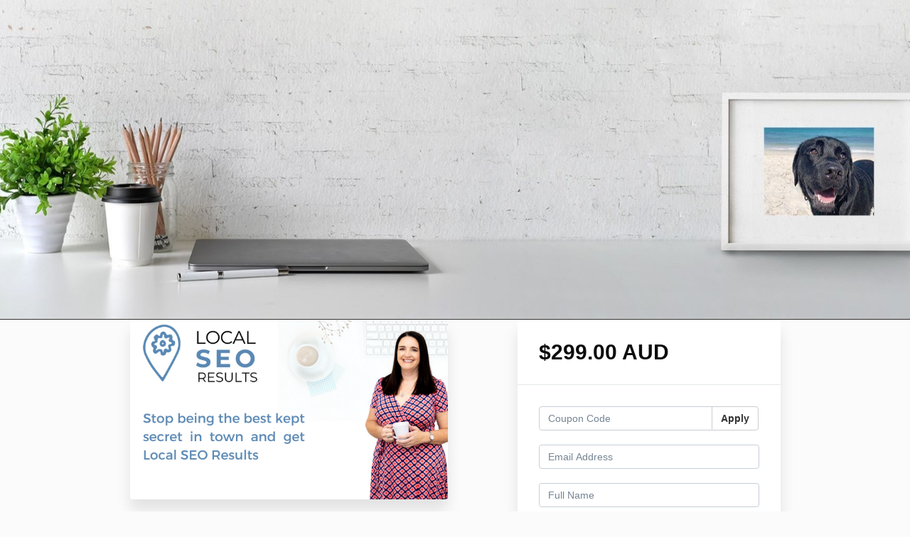

--- FILE ---
content_type: text/html; charset=utf-8
request_url: https://courses.theseoschool.com/offers/92RJoBF4/checkout
body_size: 15232
content:
<!DOCTYPE html>
<!--[if IE 9]><html lang="en" class="ie9"><![endif]-->
<!--[if gt IE 9]><!--><html lang="en"><!--<![endif]-->
  <head>
    <meta charset="utf-8">
    <meta http-equiv="X-UA-Compatible" content="IE=edge">
    <meta name="viewport" content="width=device-width, initial-scale=1.0, user-scalable=no">
    <meta name="turbo-prefetch" content="false">
    <script type="text/javascript" src="https://js.stripe.com/basil/stripe.js"></script>

      <meta name="robots" content="noindex">

    <meta name="site_locale" content="en"></meta>
    <title>The SEO School</title>
    <!-- You will need to change the version to match for Kajabi-UI/styles -->
<link rel="stylesheet" href="https://cdn.jsdelivr.net/npm/@kajabi-ui/styles@1.0.4/dist/kajabi_products/kajabi_products.css" />

<!-- Update Pine-DS/core version -->
<script type="module" src="https://cdn.jsdelivr.net/npm/@pine-ds/core@3.14.0/dist/pine-core/pine-core.esm.js"></script>
<script nomodule src="https://cdn.jsdelivr.net/npm/@pine-ds/core@3.14.0/dist/pine-core/index.esm.js"></script>

<!-- Load the toast controller -->
<script src="https://kajabi-app-assets.kajabi-cdn.com/assets/admin/pine_pds_toast_controller-c18b05ccfaa503bf8a9b1115437ccfedfe99a80d9f98e2bdaa416e44871427e5.js"></script>

    <link href="https://fonts.googleapis.com/css?family=Open+Sans:400,400i,600,600i,700,700i" rel="stylesheet">

    <link rel="stylesheet" href="https://kajabi-app-assets.kajabi-cdn.com/assets/checkout_next_gen-76bf4ffdbeb0b9fc31368e1e85cf5d0d2a26a9afa9b6e70239ef7ec9b3d680ec.css" media="all" />
    
    
    <link rel="stylesheet" href="https://kajabi-app-assets.kajabi-cdn.com/assets/ladera_masquerade_member-2ec5c467d2adc3e29d7e1af082357f7863a64ec4196a369472eeb085ca6f6587.css" media="screen" />
    <meta name="csrf-param" content="authenticity_token" />
<meta name="csrf-token" content="4CsdBlLYvJ21l8O6juDlt02a070usq+iEtig+dEw6/mW3dTrzoFRSrEmHaez2K4ZvdLPDqk1PSRajp5QxmDAFA==" />
        <script async src="https://www.googletagmanager.com/gtag/js?id=G-GTBWYV09JY{}&l=kajabiDataLayer"></script>
<script>
    window.kajabiDataLayer = window.kajabiDataLayer || [];
    function ktag(){kajabiDataLayer.push(arguments);}
    ktag('js', new Date());
    ktag('config', 'G-GTBWYV09JY');
</script>

    <script>
      const analyticsOptions = {"event_category":"member_checkout","productSku":2148468621,"productName":"Local SEO Results","checkoutVersion":"next_gen","currencyCode":"AUD","transactionRevenue":"299.0","offerType":"single","quantityRemainingDisplayed":false,"memberLoginRequired":true,"priceStrategy":"fixed","siteId":148864,"siteName":"The SEO School","accountId":131918,"heroTier":"25k","businessType":"entrepreneur","experience":"existing_physical","industry":"marketing","isKajabiPayments":true,"stripeElement":"payment","applePayEnabled":true,"googlePayEnabled":true,"afterpayClearpayEnabled":true,"klarnaEnabled":true}
;
      const kajabiPaymentsOffer = (true === true);

      if (kajabiPaymentsOffer) {
        analyticsOptions.applePayDisplayed = !!window.ApplePaySession
      }

      ktag('event', 'view_cart', analyticsOptions);
    </script>

  <script>
!function(f,b,e,v,n,t,s){if(f.fbq)return;n=f.fbq=function(){n.callMethod?
n.callMethod.apply(n,arguments):n.queue.push(arguments)};if(!f._fbq)f._fbq=n;
n.push=n;n.loaded=!0;n.version='2.0';n.agent='plkajabi';n.queue=[];t=b.createElement(e);t.async=!0;
t.src=v;s=b.getElementsByTagName(e)[0];s.parentNode.insertBefore(t,s)}(window,
                                                                      document,'script','https://connect.facebook.net/en_US/fbevents.js');


fbq('init', '507716782726754');
fbq('track', "PageView");</script>
<noscript><img height="1" width="1" style="display:none"
src="https://www.facebook.com/tr?id=507716782726754&ev=PageView&noscript=1"
/></noscript>
<script type='text/javascript'>fbq('track', 'InitiateCheckout', {
  content_name: "Local SEO Results",
  value: "299.0",
  currency: "AUD"
});
</script>
  <script async src="https://www.googletagmanager.com/gtag/js?id=G-S4Q0K620R3"></script>
<script>
  window.dataLayer = window.dataLayer || [];
  function gtag(){dataLayer.push(arguments);}
  gtag('js', new Date());
  gtag('config', 'G-S4Q0K620R3');
</script>

    <!-- Deadline Funnel --><script type="text/javascript" data-cfasync="false">function SendUrlToDeadlineFunnel(e){var r,t,c,a,h,n,o,A,i = "ABCDEFGHIJKLMNOPQRSTUVWXYZabcdefghijklmnopqrstuvwxyz0123456789+/=",d=0,l=0,s="",u=[];if(!e)return e;do r=e.charCodeAt(d++),t=e.charCodeAt(d++),c=e.charCodeAt(d++),A=r<<16|t<<8|c,a=A>>18&63,h=A>>12&63,n=A>>6&63,o=63&A,u[l++]=i.charAt(a)+i.charAt(h)+i.charAt(n)+i.charAt(o);while(d<e.length);s=u.join("");var C=e.length%3;var decoded = (C?s.slice(0,C-3):s)+"===".slice(C||3);decoded = decoded.replace("+", "-");decoded = decoded.replace("/", "_");return decoded;} var dfUrl = SendUrlToDeadlineFunnel(location.href); var dfParentUrlValue;try {dfParentUrlValue = window.parent.location.href;} catch(err) {if(err.name === "SecurityError") {dfParentUrlValue = document.referrer;}}var dfParentUrl = (parent !== window) ? ("/" + SendUrlToDeadlineFunnel(dfParentUrlValue)) : "";(function() {var s = document.createElement("script");s.type = "text/javascript";s.async = true;s.setAttribute("data-scriptid", "dfunifiedcode");s.src ="https://a.deadlinefunnel.com/unified/reactunified.bundle.js?userIdHash=eyJpdiI6Ik1McitiU3Y1dit1dUhvYisvN2xBQnc9PSIsInZhbHVlIjoid1Z4T2R0U2Vocnl5WWk0YTFhRFpkQT09IiwibWFjIjoiNjRkZjUxY2I1NzlhN2RjNjA5ZDA3OTM2MjhkODYxNWY5YTc4OGU3MDQyZjliZTdiM2FjNmNiNmVjMTU4ZGM0YSJ9&pageFromUrl="+dfUrl+"&parentPageFromUrl="+dfParentUrl;var s2 = document.getElementsByTagName("script")[0];s2.parentNode.insertBefore(s, s2);})();</script><!-- End Deadline Funnel -->

<!-- Event snippet for Website traffic conversion page --> <script> gtag('event', 'conversion', {'send_to': 'AW-10947120874/c_kJCOSIp9YDEOqd_-Mo'}); </script>

<!-- Google Tag Manager -->
<script>(function(w,d,s,l,i){w[l]=w[l]||[];w[l].push({'gtm.start':
new Date().getTime(),event:'gtm.js'});var f=d.getElementsByTagName(s)[0],
j=d.createElement(s),dl=l!='dataLayer'?'&l='+l:'';j.async=true;j.src=
'https://www.googletagmanager.com/gtm.js?id='+i+dl;f.parentNode.insertBefore(j,f);
})(window,document,'script','dataLayer','GTM-M8DF8LC');</script>
<!-- End Google Tag Manager -->

<link rel="stylesheet" href="https://cdnjs.cloudflare.com/ajax/libs/font-awesome/4.7.0/css/font-awesome.css" integrity="sha512-5A8nwdMOWrSz20fDsjczgUidUBR8liPYU+WymTZP1lmY9G6Oc7HlZv156XqnsgNUzTyMefFTcsFH/tnJE/+xBg==" crossorigin="anonymous" referrerpolicy="no-referrer" />

<style>
h3.b_heading {font-size: 18px;}
p.s_price {margin: 0; font-size: 14px; line-height: 18px;color: #4b4e60; font-family: 'Open Sans';padding: 10px 0px;}
.prices_s:nth-child(2) .p_bottom {
display: none !important;
}
p.link {
display: none !important;
}
.prices_s i.fa {
VERTICAL-ALIGN: middle;
margin-top: -4px;
padding-right: 9px;
font-size: 23px;
}

.prices_s i.fa.fa-circle-o {
display: none;
}

a.prices_s.act i.fa.fa-circle-o {
display: inline-block !important;
color: #027bfe;
font-weight: 700;
}

a.prices_s.act i.fa.fa-circle-thin {
display: none !important;
}

.p_hodler {
position: relative;
display: block;
padding-bottom: 15px;
}
a.prices_s {padding: 15px 0px;display: block;border-top: 1px solid #EBF0F0!important;}
h3.price_s_title {
margin: 0;
font-size: 16px;
line-height: 16px;
color: #5a7184;
}
.price_s_price {
position: absolute;
right: 0;
top: 0;
text-align: right;
}
.price_s_title strong {
display: none !important;
}
span.p_top {
display: block;
font-size: 16px;
line-height: 16px;
color: #5a7184;
}
.prices_s i.fa.fa-circle-o {
font-size: 23px;
}
span.p_bottom {
font-size: 13px;
line-height: 13px;
color: #747682;
}
</style>
    <script src="https://www.paypalobjects.com/api/checkout.js"></script>

    
      <link rel="icon" type="image/x-icon" href="https://kajabi-storefronts-production.kajabi-cdn.com/kajabi-storefronts-production/sites/148864/images/yqbnPNoT5qt2CJe1iCpY_Favicon.webp" />

          <script type="text/javascript">
        if (typeof (window.rudderanalytics) === "undefined") {
          !function(){"use strict";window.RudderSnippetVersion="3.0.3";var sdkBaseUrl="https://cdn.rudderlabs.com/v3"
          ;var sdkName="rsa.min.js";var asyncScript=true;window.rudderAnalyticsBuildType="legacy",window.rudderanalytics=[]
          ;var e=["setDefaultInstanceKey","load","ready","page","track","identify","alias","group","reset","setAnonymousId","startSession","endSession","consent"]
          ;for(var n=0;n<e.length;n++){var t=e[n];window.rudderanalytics[t]=function(e){return function(){
          window.rudderanalytics.push([e].concat(Array.prototype.slice.call(arguments)))}}(t)}try{
          new Function('return import("")'),window.rudderAnalyticsBuildType="modern"}catch(a){}
          if(window.rudderAnalyticsMount=function(){
          "undefined"==typeof globalThis&&(Object.defineProperty(Object.prototype,"__globalThis_magic__",{get:function get(){
          return this},configurable:true}),__globalThis_magic__.globalThis=__globalThis_magic__,
          delete Object.prototype.__globalThis_magic__);var e=document.createElement("script")
          ;e.src="".concat(sdkBaseUrl,"/").concat(window.rudderAnalyticsBuildType,"/").concat(sdkName),e.async=asyncScript,
          document.head?document.head.appendChild(e):document.body.appendChild(e)
          },"undefined"==typeof Promise||"undefined"==typeof globalThis){var d=document.createElement("script")
          ;d.src="https://polyfill-fastly.io/v3/polyfill.min.js?version=3.111.0&features=Symbol%2CPromise&callback=rudderAnalyticsMount",
          d.async=asyncScript,document.head?document.head.appendChild(d):document.body.appendChild(d)}else{
          window.rudderAnalyticsMount()}window.rudderanalytics.load("2apYBMHHHWpiGqicceKmzPebApa","https://kajabiaarnyhwq.dataplane.rudderstack.com",{})}();
        }
      </script>
      <script type="text/javascript">
        if (typeof (window.rudderanalytics) !== "undefined") {
          rudderanalytics.page({"account_id":"131918","site_id":"148864"});
        }
      </script>
      <script type="text/javascript">
        if (typeof (window.rudderanalytics) !== "undefined") {
          (function () {
            function AnalyticsClickHandler (event) {
              const targetEl = event.target.closest('a') || event.target.closest('button');
              if (targetEl) {
                rudderanalytics.track('Site Link Clicked', Object.assign(
                  {"account_id":"131918","site_id":"148864"},
                  {
                    link_text: targetEl.textContent.trim(),
                    link_href: targetEl.href,
                    tag_name: targetEl.tagName,
                  }
                ));
              }
            };
            document.addEventListener('click', AnalyticsClickHandler);
          })();
        }
      </script>

  </head>
  <body class="offer-checkout offer-checkout-show offer-checkout-offer-2148468621 offer-checkout-next-gen checkout-email-autofill offer-checkout--analytics">
    <script src="https://kajabi-app-assets.kajabi-cdn.com/assets/iframe_detector-11ee2500a3041daf902cf68b2ef697c2b7ea30d3388009e2d76e5616514c1af5.js"></script>
    

    

    <script type="text/javascript">
  window.CLIENT_INFO = window.CLIENT_INFO || {};
  window.CLIENT_INFO.site_id = 148864;
  window.CLIENT_INFO.locale = "en";
  window.CLIENT_INFO.features =   window.CLIENT_INFO.features || {};
  window.CLIENT_INFO.imagePaths = window.CLIENT_INFO.imagePaths || {};
  window.CLIENT_INFO.imagePaths.default = "https://kajabi-app-assets.kajabi-cdn.com/assets/default_image-cff4ebeceb3839d5908ba7c7d5071a751234f2a6b34575505002eef3deb5e3c7.png";
  window.CLIENT_INFO.imagePaths.default_avatar = "https://kajabi-app-assets.kajabi-cdn.com/assets/defaults/default_avatar-b3744a61876b6f23004ea211ac36efc3ce9b91d5e3cfe612869f2f48f20c4f38.jpg";


    window.CLIENT_INFO.ga_id = "G-GTBWYV09JY"

  window.CLIENT_INFO.env = "production";
  // Ideally this is "unknown" as the default value, but this preserves existing behavior
  window.CLIENT_INFO.git_sha = "689be64befdcfb2a21520496a9c9ac689d57fd59";

  window.CLIENT_INFO.sentry_dsn = 'https://d12d127409fc4e5ab2f1cfe05c49b376:1d9ce92bb71b4391a6c2536171cbabe8@o485653.ingest.sentry.io/5541287';
  window.CLIENT_INFO.app_name = 'kajabi-storefronts-production';
  window.CLIENT_INFO.datadogEmbeddedCheckoutSampleRate = "100";

    window.CLIENT_INFO.account = {
      id: 131918,
      tier: "25k",
      businessType: "entrepreneur",
      experience: "existing_physical",
      industry: "marketing"
    }



    window.CLIENT_INFO.offer_token = "92RJoBF4";
</script>


<style id="offer-checkout-page-color" type="text/css">
  :root {
    --offer-checkout-primary-color: #8ad2d6;
  }
  .checkout-banner {
    background-color: #8ad2d6;
  }
  .checkout-panel .checkbox input[type="checkbox"]:before {
    color: #8ad2d6;
  }
  .checkout-panel input:focus:not(.parsley-error),
  .checkout-panel select:focus:not(.parsley-error) {
    border-color: #8ad2d6;
    box-shadow: none;
  }
  .checkout-panel input[type=checkbox]:focus:not(.parsley-error),
  .checkout-panel input[type=checkbox]:active:not(.parsley-error) {
    border-color: currentColor;
  }
  .checkout-personal-info-container .account-check-spinner > div {
    background-color: #8ad2d6;
  }
  .price-breakdown-coupon {
    color: #8ad2d6;
  }
  .btn-text {
    color: #8ad2d6;
  }
  a:hover {
    color: #8ad2d6;
  }

  .offer-checkout-form .btn-checkout,
  .offer-checkout-form .btn-primary,
  .checkout-form-container .btn-checkout,
  .checkout-form-container .btn-primary,
  .new-offer-upsell .btn-offer-upsell,
  .upsell-panel .btn-primary {
    border-color: #8ad2d6;
    background-color: #8ad2d6;
  }

  .checkout-form-container .btn-checkout:hover,
  .checkout-form-container .btn-checkout:focus,
  .checkout-form-container .btn-checkout:active,
  .checkout-form-container .btn-checkout.active,
  .checkout-form-container .btn-primary:hover,
  .checkout-form-container .btn-primary:focus,
  .checkout-form-container .btn-primary:active,
  .checkout-form-container .btn-primary.active,
  .new-offer-upsell .btn-offer-upsell:hover,
  .new-offer-upsell .btn-offer-upsell:focus,
  .new-offer-upsell .btn-offer-upsell:active,
  .new-offer-upsell .btn-offer-upsell.active,
  .upsell-panel .btn-primary:hover,
  .upsell-panel .btn-primary:focus,
  .upsell-panel .btn-primary:active,
  .upsell-panel .btn-primary.active {
    border-color: #64c3c9;
    background-color: #64c3c9;

  .checkout-form-container .btn-outline {
    color: #8ad2d6;
    background-color: transparent;
  }

  .checkout-form-container .btn-outline:hover {
    color: #8ad2d6;
    border-color: #8ad2d6;
    background-color: #ffffff;
  }

  .offer-checkout-multi-step .offer-checkout-form .checkout-order-bump {
    background-color: rgba(138, 210, 214, 0.05);
    border-color: rgba(138, 210, 214, 0.7);
    padding: 15px;
  }
</style>













<form class="simple_form offer-checkout-form" id="new_checkout_offer" data-fancy-placeholders="" data-parsley-validate="true" data-stripe-form-disabled="false" novalidate="novalidate" action="/offers/92RJoBF4/checkout" accept-charset="UTF-8" method="post"><input name="utf8" type="hidden" value="&#x2713;" autocomplete="off" /><input type="hidden" name="authenticity_token" value="18VUvwp8LxJ3O6oRIFRI1ScE12hoccbUxJtbh3E4DCg5hl+Xfty4GKTSiZ/FWOlzklfYJdHVEUDDKGwgUhiZIw==" autocomplete="off" />
    <div kjb-settings-id="offer-banner-image-section" class="checkout-banner" style="background-image: url(&#39;https://kajabi-storefronts-production.kajabi-cdn.com/kajabi-storefronts-production/file-uploads/site/148864/images/8f5ca5-7b6-edf8-752b-bad38d0d2b7_Checkout_Kajbabi_Background_Image.jpg&#39;); min-height: 450px;">
    <div class="container">
    </div>
  </div>

<div class="content">
  <div class="container">
    <div class="row">
      <div class="col-md-12">
        

      </div>
    </div>

      <div class="row" data-kjb-element="mobile-form-top">
        <div class="col-md-offset-1 col-md-5 checkout-content-left">
          <div class="panel checkout-panel"
     define="{ checkoutPanel: new App.CheckoutPanel(this, {&quot;hasSetupFee&quot;:false,&quot;showPayment&quot;:true,&quot;basePrice&quot;:{&quot;cents&quot;:29900,&quot;currency_iso&quot;:&quot;AUD&quot;},&quot;hasAdditionalPaymentMethods&quot;:true,&quot;quantityRemaining&quot;:null,&quot;qtyLimitDisplayEnabled&quot;:false,&quot;qtyLimitDisplayThreshold&quot;:null}) }"
     context="checkoutPanel"
     data-offer-token="92RJoBF4"
>
  <div class="panel-heading">
    
  <h1 class="checkout-panel-title js-checkout-panel-price-discountable">
    $299.00 AUD 
  </h1>



  </div>

  <div eval="new App.CheckoutPriceBreakdown(this, { alwaysShowBreakdown: false })">
</div>


  <div class="panel-body">
    <div id="main-flash-messages">

</div>

      <div define="{ couponPanel: new App.CouponPanel(this) }" context="couponPanel" id="coupon-panel" class="coupon-validation">
  <div class="form-group coupon-field">
    <div class="input-group">
      <input type="text" name="coupon" class="form-control coupon-code-field" value=""
        placeholder="Coupon Code"
        data-invalid-message="Invalid coupon"
        data-valid-message="Coupon successfully applied"
        data-parsley-pattern="^\s*$"
        data-parsley-trigger="submit"
        data-parsley-error-message="Please apply your coupon">
      <span class="input-group-btn">
        <button class="btn btn-default coupon-code-button js-keep-visible"
          data-url="/offers/92RJoBF4/checkout/validate_coupon">
          Apply
        </button>
      </span>
    </div>
</div></div>



        
  <input data-js-time-zone="" autocomplete="off" type="hidden" name="checkout_offer[member][time_zone]" id="checkout_offer_member_time_zone" />


  <div class="checkout-personal-info-container">
    <div class="form-group email required checkout_offer_member_email"><input class="form-control string email required form-control required" autocomplete="email" data-parsley-required-message="* Required" data-parsley-type-message="is invalid" data-parsley-group="account_information" data-parsley-remote="true" data-parsley-remote-validator="kjb_offer_checkout_email_validator" placeholder="Email Address" type="email" value="" name="checkout_offer[member][email]" id="checkout_offer_member_email" /></div>

      <div class=" hide" bind-show="!accountExists">
        <div class="form-group string required checkout_offer_member_name"><input class="form-control string required form-control required" data-parsley-required-message="* Required" data-parsley-type-message="is invalid" data-parsley-group="account_information" placeholder="Full Name" type="text" value="" name="checkout_offer[member][name]" id="checkout_offer_member_name" /></div>
</div>
      <div class=" hide" bind-show="!accountExists">
        <div class="form-group password optional checkout_offer_member_password"><input class="form-control password optional form-control required" data-parsley-required-message="* Required" data-parsley-type-message="is invalid" data-parsley-trigger="keyup" data-parsley-minlength="8" data-parsley-minlength-message="is too short (minimum is 8 characters)" data-parsley-maxlength="128" data-parsley-maxlength-message="is too long (maximum is 128 characters)" data-parsley-group="account_information" placeholder="Create Password" type="password" name="checkout_offer[member][password]" id="checkout_offer_member_password" /></div>

        <div class="form-group password optional checkout_offer_member_password_confirmation"><input class="form-control password optional form-control required" data-parsley-required-message="* Required" data-parsley-type-message="is invalid" data-parsley-equalto="#checkout_offer_member_password" data-parsley-equalto-message="doesn&#39;t match Password" data-parsley-group="account_information" placeholder="Confirm Password" type="password" name="checkout_offer[member][password_confirmation]" id="checkout_offer_member_password_confirmation" /></div>
</div>
    <div class="account-check-spinner">
      <div class="bounce1"></div>
      <div class="bounce2"></div>
      <div class="bounce3"></div>
    </div>
  </div>



<div class=" hide" bind-show="!accountExists">
  
    <div kjb-settings-id="offer_collect_address">
      
      <div class="form-group string optional checkout_offer_extra_contact_information_address_line_1"><input class="form-control string optional required" autocomplete="street-address" bind="address_line_1" data-parsley-required-message="* Required" data-parsley-type-message="is invalid" data-parsley-group="extra_contact_information" placeholder="Address Line 1" type="text" name="checkout_offer[extra_contact_information][address_line_1]" id="checkout_offer_extra_contact_information_address_line_1" /></div>
      <div class="form-group string optional checkout_offer_extra_contact_information_address_line_2"><input class="form-control string optional" autocomplete="street-address" bind="address_line_2" data-parsley-required-message="* Required" data-parsley-type-message="is invalid" data-parsley-group="extra_contact_information" placeholder="Apt, Suite, Etc" type="text" name="checkout_offer[extra_contact_information][address_line_2]" id="checkout_offer_extra_contact_information_address_line_2" /></div>
      <div class="form-group string optional checkout_offer_extra_contact_information_address_city"><input class="form-control string optional required" bind="city" data-parsley-required-message="* Required" data-parsley-type-message="is invalid" data-parsley-group="extra_contact_information" placeholder="City" type="text" name="checkout_offer[extra_contact_information][address_city]" id="checkout_offer_extra_contact_information_address_city" /></div>
            <div class="form-group">
        <select class="form-control" id="input-address-country" bind="country" name="checkout_offer[extra_contact_information][address_country]"><option selected="selected" value="US">United States</option>
<option value="CA">Canada</option>
<option value="GB">United Kingdom</option>
<option value="AU">Australia</option>
<option value="DE">Germany</option>
<option disabled="disabled" value="---------------">---------------</option>
<option value="AF">Afghanistan</option>
<option value="AX">Åland Islands</option>
<option value="AL">Albania</option>
<option value="DZ">Algeria</option>
<option value="AS">American Samoa</option>
<option value="AD">Andorra</option>
<option value="AO">Angola</option>
<option value="AI">Anguilla</option>
<option value="AQ">Antarctica</option>
<option value="AG">Antigua and Barbuda</option>
<option value="AR">Argentina</option>
<option value="AM">Armenia</option>
<option value="AW">Aruba</option>
<option value="AU">Australia</option>
<option value="AT">Austria</option>
<option value="AZ">Azerbaijan</option>
<option value="BS">Bahamas</option>
<option value="BH">Bahrain</option>
<option value="BD">Bangladesh</option>
<option value="BB">Barbados</option>
<option value="BY">Belarus</option>
<option value="BE">Belgium</option>
<option value="BZ">Belize</option>
<option value="BJ">Benin</option>
<option value="BM">Bermuda</option>
<option value="BT">Bhutan</option>
<option value="BO">Bolivia</option>
<option value="BQ">Bonaire, Sint Eustatius and Saba</option>
<option value="BA">Bosnia and Herzegovina</option>
<option value="BW">Botswana</option>
<option value="BV">Bouvet Island</option>
<option value="BR">Brazil</option>
<option value="IO">British Indian Ocean Territory</option>
<option value="BN">Brunei Darussalam</option>
<option value="BG">Bulgaria</option>
<option value="BF">Burkina Faso</option>
<option value="BI">Burundi</option>
<option value="CV">Cabo Verde</option>
<option value="KH">Cambodia</option>
<option value="CM">Cameroon</option>
<option value="CA">Canada</option>
<option value="KY">Cayman Islands</option>
<option value="CF">Central African Republic</option>
<option value="TD">Chad</option>
<option value="CL">Chile</option>
<option value="CN">China</option>
<option value="CX">Christmas Island</option>
<option value="CC">Cocos (Keeling) Islands</option>
<option value="CO">Colombia</option>
<option value="KM">Comoros</option>
<option value="CG">Congo</option>
<option value="CD">Congo, The Democratic Republic of the</option>
<option value="CK">Cook Islands</option>
<option value="CR">Costa Rica</option>
<option value="CI">Côte d&#39;Ivoire</option>
<option value="HR">Croatia</option>
<option value="CU">Cuba</option>
<option value="CW">Curaçao</option>
<option value="CY">Cyprus</option>
<option value="CZ">Czechia</option>
<option value="DK">Denmark</option>
<option value="DJ">Djibouti</option>
<option value="DM">Dominica</option>
<option value="DO">Dominican Republic</option>
<option value="EC">Ecuador</option>
<option value="EG">Egypt</option>
<option value="SV">El Salvador</option>
<option value="GQ">Equatorial Guinea</option>
<option value="ER">Eritrea</option>
<option value="EE">Estonia</option>
<option value="SZ">Eswatini</option>
<option value="ET">Ethiopia</option>
<option value="FK">Falkland Islands (Malvinas)</option>
<option value="FO">Faroe Islands</option>
<option value="FJ">Fiji</option>
<option value="FI">Finland</option>
<option value="FR">France</option>
<option value="GF">French Guiana</option>
<option value="PF">French Polynesia</option>
<option value="TF">French Southern Territories</option>
<option value="GA">Gabon</option>
<option value="GM">Gambia</option>
<option value="GE">Georgia</option>
<option value="DE">Germany</option>
<option value="GH">Ghana</option>
<option value="GI">Gibraltar</option>
<option value="GR">Greece</option>
<option value="GL">Greenland</option>
<option value="GD">Grenada</option>
<option value="GP">Guadeloupe</option>
<option value="GU">Guam</option>
<option value="GT">Guatemala</option>
<option value="GG">Guernsey</option>
<option value="GN">Guinea</option>
<option value="GW">Guinea-Bissau</option>
<option value="GY">Guyana</option>
<option value="HT">Haiti</option>
<option value="HM">Heard Island and McDonald Islands</option>
<option value="VA">Holy See (Vatican City State)</option>
<option value="HN">Honduras</option>
<option value="HK">Hong Kong</option>
<option value="HU">Hungary</option>
<option value="IS">Iceland</option>
<option value="IN">India</option>
<option value="ID">Indonesia</option>
<option value="IR">Iran</option>
<option value="IQ">Iraq</option>
<option value="IE">Ireland</option>
<option value="IM">Isle of Man</option>
<option value="IL">Israel</option>
<option value="IT">Italy</option>
<option value="JM">Jamaica</option>
<option value="JP">Japan</option>
<option value="JE">Jersey</option>
<option value="JO">Jordan</option>
<option value="KZ">Kazakhstan</option>
<option value="KE">Kenya</option>
<option value="KI">Kiribati</option>
<option value="KW">Kuwait</option>
<option value="KG">Kyrgyzstan</option>
<option value="LA">Lao People&#39;s Democratic Republic</option>
<option value="LV">Latvia</option>
<option value="LB">Lebanon</option>
<option value="LS">Lesotho</option>
<option value="LR">Liberia</option>
<option value="LY">Libya</option>
<option value="LI">Liechtenstein</option>
<option value="LT">Lithuania</option>
<option value="LU">Luxembourg</option>
<option value="MO">Macao</option>
<option value="MG">Madagascar</option>
<option value="MW">Malawi</option>
<option value="MY">Malaysia</option>
<option value="MV">Maldives</option>
<option value="ML">Mali</option>
<option value="MT">Malta</option>
<option value="MH">Marshall Islands</option>
<option value="MQ">Martinique</option>
<option value="MR">Mauritania</option>
<option value="MU">Mauritius</option>
<option value="YT">Mayotte</option>
<option value="MX">Mexico</option>
<option value="FM">Micronesia, Federated States of</option>
<option value="MD">Moldova</option>
<option value="MC">Monaco</option>
<option value="MN">Mongolia</option>
<option value="ME">Montenegro</option>
<option value="MS">Montserrat</option>
<option value="MA">Morocco</option>
<option value="MZ">Mozambique</option>
<option value="MM">Myanmar</option>
<option value="NA">Namibia</option>
<option value="NR">Nauru</option>
<option value="NP">Nepal</option>
<option value="NL">Netherlands</option>
<option value="NC">New Caledonia</option>
<option value="NZ">New Zealand</option>
<option value="NI">Nicaragua</option>
<option value="NE">Niger</option>
<option value="NG">Nigeria</option>
<option value="NU">Niue</option>
<option value="NF">Norfolk Island</option>
<option value="KP">North Korea</option>
<option value="MK">North Macedonia</option>
<option value="MP">Northern Mariana Islands</option>
<option value="NO">Norway</option>
<option value="OM">Oman</option>
<option value="PK">Pakistan</option>
<option value="PW">Palau</option>
<option value="PS">Palestine, State of</option>
<option value="PA">Panama</option>
<option value="PG">Papua New Guinea</option>
<option value="PY">Paraguay</option>
<option value="PE">Peru</option>
<option value="PH">Philippines</option>
<option value="PN">Pitcairn</option>
<option value="PL">Poland</option>
<option value="PT">Portugal</option>
<option value="PR">Puerto Rico</option>
<option value="QA">Qatar</option>
<option value="RE">Réunion</option>
<option value="RO">Romania</option>
<option value="RU">Russian Federation</option>
<option value="RW">Rwanda</option>
<option value="BL">Saint Barthélemy</option>
<option value="SH">Saint Helena, Ascension and Tristan da Cunha</option>
<option value="KN">Saint Kitts and Nevis</option>
<option value="LC">Saint Lucia</option>
<option value="MF">Saint Martin (French part)</option>
<option value="PM">Saint Pierre and Miquelon</option>
<option value="VC">Saint Vincent and the Grenadines</option>
<option value="WS">Samoa</option>
<option value="SM">San Marino</option>
<option value="ST">Sao Tome and Principe</option>
<option value="SA">Saudi Arabia</option>
<option value="SN">Senegal</option>
<option value="RS">Serbia</option>
<option value="SC">Seychelles</option>
<option value="SL">Sierra Leone</option>
<option value="SG">Singapore</option>
<option value="SX">Sint Maarten (Dutch part)</option>
<option value="SK">Slovakia</option>
<option value="SI">Slovenia</option>
<option value="SB">Solomon Islands</option>
<option value="SO">Somalia</option>
<option value="ZA">South Africa</option>
<option value="GS">South Georgia and the South Sandwich Islands</option>
<option value="KR">South Korea</option>
<option value="SS">South Sudan</option>
<option value="ES">Spain</option>
<option value="LK">Sri Lanka</option>
<option value="SD">Sudan</option>
<option value="SR">Suriname</option>
<option value="SJ">Svalbard and Jan Mayen</option>
<option value="SE">Sweden</option>
<option value="CH">Switzerland</option>
<option value="SY">Syrian Arab Republic</option>
<option value="TW">Taiwan</option>
<option value="TJ">Tajikistan</option>
<option value="TZ">Tanzania</option>
<option value="TH">Thailand</option>
<option value="TL">Timor-Leste</option>
<option value="TG">Togo</option>
<option value="TK">Tokelau</option>
<option value="TO">Tonga</option>
<option value="TT">Trinidad and Tobago</option>
<option value="TN">Tunisia</option>
<option value="TR">Türkiye</option>
<option value="TM">Turkmenistan</option>
<option value="TC">Turks and Caicos Islands</option>
<option value="TV">Tuvalu</option>
<option value="UG">Uganda</option>
<option value="UA">Ukraine</option>
<option value="AE">United Arab Emirates</option>
<option value="GB">United Kingdom</option>
<option value="US">United States</option>
<option value="UM">United States Minor Outlying Islands</option>
<option value="UY">Uruguay</option>
<option value="UZ">Uzbekistan</option>
<option value="VU">Vanuatu</option>
<option value="VE">Venezuela</option>
<option value="VN">Vietnam</option>
<option value="VG">Virgin Islands, British</option>
<option value="VI">Virgin Islands, U.S.</option>
<option value="WF">Wallis and Futuna</option>
<option value="EH">Western Sahara</option>
<option value="YE">Yemen</option>
<option value="ZM">Zambia</option>
<option value="ZW">Zimbabwe</option></select>
      </div>

      <div class="row">
        <div class="col-md-7">
          <div class="form-group">
            <select bind="state" class="form-control required" data-parsley-required-message="* Required" data-parsley-type-message="is invalid" data-parsley-group="extra_contact_information" name="checkout_offer[extra_contact_information][address_state]" id="checkout_offer_extra_contact_information_address_state"><option value="" disabled="disabled" selected="selected">State/Province/Region</option>
<option value="AK">Alaska</option>
<option value="AL">Alabama</option>
<option value="AR">Arkansas</option>
<option value="AS">American Samoa</option>
<option value="AZ">Arizona</option>
<option value="CA">California</option>
<option value="CO">Colorado</option>
<option value="CT">Connecticut</option>
<option value="DC">District of Columbia</option>
<option value="DE">Delaware</option>
<option value="FL">Florida</option>
<option value="GA">Georgia</option>
<option value="GU">Guam</option>
<option value="HI">Hawaii</option>
<option value="IA">Iowa</option>
<option value="ID">Idaho</option>
<option value="IL">Illinois</option>
<option value="IN">Indiana</option>
<option value="KS">Kansas</option>
<option value="KY">Kentucky</option>
<option value="LA">Louisiana</option>
<option value="MA">Massachusetts</option>
<option value="MD">Maryland</option>
<option value="ME">Maine</option>
<option value="MI">Michigan</option>
<option value="MN">Minnesota</option>
<option value="MO">Missouri</option>
<option value="MP">Northern Mariana Islands</option>
<option value="MS">Mississippi</option>
<option value="MT">Montana</option>
<option value="NC">North Carolina</option>
<option value="ND">North Dakota</option>
<option value="NE">Nebraska</option>
<option value="NH">New Hampshire</option>
<option value="NJ">New Jersey</option>
<option value="NM">New Mexico</option>
<option value="NV">Nevada</option>
<option value="NY">New York</option>
<option value="OH">Ohio</option>
<option value="OK">Oklahoma</option>
<option value="OR">Oregon</option>
<option value="PA">Pennsylvania</option>
<option value="PR">Puerto Rico</option>
<option value="RI">Rhode Island</option>
<option value="SC">South Carolina</option>
<option value="SD">South Dakota</option>
<option value="TN">Tennessee</option>
<option value="TX">Texas</option>
<option value="UM">United States Minor Outlying Islands</option>
<option value="UT">Utah</option>
<option value="VA">Virginia</option>
<option value="VI">Virgin Islands, U.S.</option>
<option value="VT">Vermont</option>
<option value="WA">Washington</option>
<option value="WI">Wisconsin</option>
<option value="WV">West Virginia</option>
<option value="WY">Wyoming</option></select>
          </div>
        </div>
        <div class="col-md-5">
          <div class="form-group string optional checkout_offer_extra_contact_information_address_zip"><input class="form-control string optional required" autocomplete="postal_code" bind="zip" data-parsley-required-message="* Required" data-parsley-type-message="is invalid" data-parsley-group="extra_contact_information" placeholder="Zip/Postal Code" type="text" name="checkout_offer[extra_contact_information][address_zip]" id="checkout_offer_extra_contact_information_address_zip" /></div>
        </div>
      </div>
    </div>

  




    
<div class="hide" define="{ checkoutPaymentStep: new App.CheckoutPaymentStep(this, false, &quot;kajabi_payments&quot;, true) }" bind-show="showPayment">
  
<input type="hidden" name="checkout_offer[payment_provider]" bind="checkoutPaymentStep.paymentType" />

    <div class=" hide" bind-show="checkoutPaymentStep.paymentType == &#39;stripe&#39; || checkoutPaymentStep.paymentType == &#39;kajabi_payments&#39; || checkoutPaymentStep.hasAdditionalPaymentMethods">
      

<div class="new-credit-card" data-stripe-elements-form="pk_live_51OLz2cF7Y7HZpA0KIIngddVDnMaRwgGMe1HJZRHSWbDYGM7kHacpDtsAu3ObHvWMcag266vlgSVw4rOhAIufbwBg00d6ZuRmqY" data-stripe-elements-options="{&quot;stripeAccount&quot;:&quot;acct_1OLz2cF7Y7HZpA0K&quot;,&quot;onBehalfOf&quot;:&quot;acct_1Oz7xuFJUlR4FQYy&quot;,&quot;analyticsOptions&quot;:{&quot;event_category&quot;:&quot;member_checkout&quot;,&quot;productSku&quot;:2148468621,&quot;productName&quot;:&quot;Local SEO Results&quot;,&quot;checkoutVersion&quot;:&quot;next_gen&quot;,&quot;currencyCode&quot;:&quot;AUD&quot;,&quot;transactionRevenue&quot;:&quot;299.0&quot;,&quot;offerType&quot;:&quot;single&quot;,&quot;quantityRemainingDisplayed&quot;:false,&quot;memberLoginRequired&quot;:true,&quot;priceStrategy&quot;:&quot;fixed&quot;,&quot;siteId&quot;:148864,&quot;siteName&quot;:&quot;The SEO School&quot;,&quot;accountId&quot;:131918,&quot;heroTier&quot;:&quot;25k&quot;,&quot;businessType&quot;:&quot;entrepreneur&quot;,&quot;experience&quot;:&quot;existing_physical&quot;,&quot;industry&quot;:&quot;marketing&quot;,&quot;paymentMethod&quot;:&quot;kajabi_payments&quot;,&quot;isKajabiPayments&quot;:true,&quot;stripeElement&quot;:&quot;payment&quot;,&quot;applePayEnabled&quot;:true,&quot;googlePayEnabled&quot;:true,&quot;afterpayClearpayEnabled&quot;:true,&quot;klarnaEnabled&quot;:true},&quot;publishableKey&quot;:&quot;pk_live_51OLz2cF7Y7HZpA0KIIngddVDnMaRwgGMe1HJZRHSWbDYGM7kHacpDtsAu3ObHvWMcag266vlgSVw4rOhAIufbwBg00d6ZuRmqY&quot;,&quot;checkoutPageColor&quot;:&quot;#8ad2d6&quot;,&quot;mode&quot;:&quot;payment&quot;,&quot;additionalPaymentMethods&quot;:[&quot;apple_pay&quot;,&quot;google_pay&quot;,&quot;klarna&quot;,&quot;afterpay_clearpay&quot;],&quot;acceptsPaypal&quot;:true,&quot;currency&quot;:&quot;AUD&quot;,&quot;amount&quot;:29900,&quot;exponent&quot;:2,&quot;siteName&quot;:&quot;The SEO School&quot;,&quot;stripeElementTimeoutPromptMessage&quot;:&quot;Difficulty connecting to payment processor. Refresh and try again&quot;,&quot;locale&quot;:&quot;en&quot;,&quot;hidePostalCode&quot;:&quot;false&quot;}">
  <div class="form-group">
      <div id="payment-element"></div>
  </div>
</div>
  <input value="false" autocomplete="off" type="hidden" name="checkout_offer[consent_to_store_payment_method]" id="checkout_offer_consent_to_store_payment_method" />


<input value="card" autocomplete="off" type="hidden" name="checkout_offer[payment_method_type]" id="checkout_offer_payment_method_type" />
<input value="" autocomplete="off" type="hidden" name="checkout_offer[payment_wallet_type]" id="checkout_offer_payment_wallet_type" />

<input type="hidden" name="checkout_offer[payment_intent_id]" data-stripe-payment-intent />
<input id="new_stripe_payment_method"
       type="hidden"
       name="checkout_offer[payment_method_id]"
       data-stripe-payment-method
        />

</div>


    <div class=" hide" bind-show="checkoutPaymentStep.paymentType != null &amp;&amp; !checkoutPaymentStep.hasAdditionalPaymentMethods">
      <a class="form-link" bind-event-click="checkoutPaymentStep.changePaymentType()" href="#">Change payment method</a>
</div></div>


  
    <div class="service-agreement" kjb-settings-id="service-agreement-section">
    <div class="form-group boolean required checkout_offer_service_agreement"><div class="checkbox"><input value="0" autocomplete="off" type="hidden" name="checkout_offer[service_agreement]" /><label class="boolean required" for="checkout_offer_service_agreement"><input class="boolean required" required="required" aria-required="true" type="checkbox" value="1" name="checkout_offer[service_agreement]" id="checkout_offer_service_agreement" />I have read and agree to the terms and conditions of this page.</label></div></div>
  </div>


      <div class="checkout-order-bump hide" bind-show="showOrderBump" kjb-settings-id="order-bump-offer-id-section" data-i18n-tooltip="">
    <p>Add an hour of SEO Coaching with Karen for 1-1 personalised help as you work through the course.&nbsp; Normally $495, discount has already been applied.&nbsp;</p>
<div class="checkout-order-bump-label">&nbsp;</div>

    <div class="checkout-order-bump-label">
      <div class="form-group boolean optional checkout_offer_include_order_bump"><div class="checkbox"><input value="0" autocomplete="off" type="hidden" name="checkout_offer[include_order_bump]" /><label class="boolean optional" for="checkout_offer_include_order_bump"><input eval="new App.CheckoutOrderBumpToggle(this)" class="boolean optional" type="checkbox" value="1" name="checkout_offer[include_order_bump]" id="checkout_offer_include_order_bump" />Yes! Add SEO Power Hour 20% Off</label></div></div>
    </div>
  </div>


  <input type="hidden" name="coupon_code" id="stripe_coupon_id" value="" autocomplete="off" />
<input type="hidden" name="single_use_code" id="single_use_code" value="" autocomplete="off" />
<input type="hidden" name="affiliate_coupon_code" id="affiliate_coupon_code" value="" autocomplete="off" />

  <div class="checkout-panel__btn-wrapper hide" bind-show="typeof checkoutPaymentStep === &#39;undefined&#39; || checkoutPaymentStep.paymentType != &#39;paypal&#39; || window.freePwyw || freeForeverCouponApplied">
  <input type="submit" name="commit" value="Complete my purchase" bind-event-click="submitCheckout({&quot;event_category&quot;:&quot;member_checkout&quot;,&quot;productSku&quot;:2148468621,&quot;productName&quot;:&quot;Local SEO Results&quot;,&quot;checkoutVersion&quot;:&quot;next_gen&quot;,&quot;currencyCode&quot;:&quot;AUD&quot;,&quot;transactionRevenue&quot;:&quot;299.0&quot;,&quot;offerType&quot;:&quot;single&quot;,&quot;quantityRemainingDisplayed&quot;:false,&quot;memberLoginRequired&quot;:true,&quot;priceStrategy&quot;:&quot;fixed&quot;,&quot;siteId&quot;:148864,&quot;siteName&quot;:&quot;The SEO School&quot;,&quot;accountId&quot;:131918,&quot;heroTier&quot;:&quot;25k&quot;,&quot;businessType&quot;:&quot;entrepreneur&quot;,&quot;experience&quot;:&quot;existing_physical&quot;,&quot;industry&quot;:&quot;marketing&quot;,&quot;paymentMethod&quot;:&quot;kajabi_payments&quot;,&quot;isKajabiPayments&quot;:true,&quot;stripeElement&quot;:&quot;payment&quot;,&quot;applePayEnabled&quot;:true,&quot;googlePayEnabled&quot;:true,&quot;afterpayClearpayEnabled&quot;:true,&quot;klarnaEnabled&quot;:true})" class="btn btn-primary btn-block checkout-panel-btn" data-disable-with="Submitting..." />
</div>

  <div class=" hide" bind-show="checkoutPaymentStep.paymentType == &#39;paypal&#39; &amp;&amp; !window.freePwyw &amp;&amp; !freeForeverCouponApplied">
  <div class="checkout-panel__paypal-btn">
      <div define="{ paypalButton: new App.PaypalButton(this, {&quot;analytics_options&quot;:{&quot;event_category&quot;:&quot;member_checkout&quot;,&quot;productSku&quot;:2148468621,&quot;productName&quot;:&quot;Local SEO Results&quot;,&quot;checkoutVersion&quot;:&quot;next_gen&quot;,&quot;currencyCode&quot;:&quot;AUD&quot;,&quot;transactionRevenue&quot;:&quot;299.0&quot;,&quot;offerType&quot;:&quot;single&quot;,&quot;quantityRemainingDisplayed&quot;:false,&quot;memberLoginRequired&quot;:true,&quot;priceStrategy&quot;:&quot;fixed&quot;,&quot;siteId&quot;:148864,&quot;siteName&quot;:&quot;The SEO School&quot;,&quot;accountId&quot;:131918,&quot;heroTier&quot;:&quot;25k&quot;,&quot;businessType&quot;:&quot;entrepreneur&quot;,&quot;experience&quot;:&quot;existing_physical&quot;,&quot;industry&quot;:&quot;marketing&quot;,&quot;paymentMethod&quot;:&quot;paypal&quot;,&quot;isKajabiPayments&quot;:true,&quot;stripeElement&quot;:&quot;payment&quot;,&quot;applePayEnabled&quot;:true,&quot;googlePayEnabled&quot;:true,&quot;afterpayClearpayEnabled&quot;:true,&quot;klarnaEnabled&quot;:true},&quot;url&quot;:&quot;/offers/92RJoBF4/paypal_payments&quot;,&quot;env&quot;:&quot;production&quot;}) }" context="paypalButton" id="paypal-button" style="">
  <input type="hidden" name="checkout_offer[paypal_details][payer_id]" data-paypal-payer-id />
  <input type="hidden" name="checkout_offer[paypal_details][payment_id]" data-paypal-payment-id />
  <input type="hidden" name="checkout_offer[paypal_details][order_id]" data-paypal-order-id />
  <input type="hidden" name="checkout_offer[paypal_details][token]" data-paypal-token />
</div>
  </div>
</div>

</div>
<div class=" hide" bind-show="accountExists">
  <p class="help-text">
    An account already exists with this email address. Is this you? <a class="account-exists-link" href="https://courses.theseoschool.com/login?offer_token=92RJoBF4">Sign in</a>
  </p>
  <a class="btn btn-primary btn-block checkout-panel-btn" href="https://courses.theseoschool.com/login?offer_token=92RJoBF4">Sign in</a>
</div>
  </div>
</div>

        </div>
        <div class="col-md-6">
          <div class="checkout-content">
    <img class="img-responsive checkout-content-img" kjb-settings-id="offer-image-section" src="https://kajabi-storefronts-production.kajabi-cdn.com/kajabi-storefronts-production/site/148864/images/9cfX6apTTuEwvR7nAONg_Local_SEO_Results_7.png" />
  <h1 class="checkout-content-title" kjb-settings-id="offer-title-section">Local SEO Results</h1>
  <div class="checkout-content-body" kjb-settings-id="checkout-copy-section">
    <h3 class="textbox_content textbox__h-font  "><span>Would you like to learn local SEO and get your business visible on Google Maps?</span></h3>
<p>Enrol today and finally master local SEO, get visibility in Google Maps when people are searching for niche and highly relevant keywords near you and stop being the best-kept secret in town!!!<br><br>This course is recommended for businesses who want to get found in their local area, and improve their visibility on Google Maps.&nbsp;</p>
<div class="textbox_content textbox__h-font  "><span>Here's what's inside<br></span></div>
<ul>
<li>5 X Modules Of Content Including A Video And Workbook For Each Module</li>
<li>Module 1: What Is Local SEO?</li>
<li>Module 2: Doing Keyword Research For Local SEO</li>
<li>Module 3: Optimising Your Google Business Profile &amp; Bing Places</li>
<li>Module 4: Building Local Citations &amp; Backlinks For Local SEO</li>
<li>Module 5: Getting More Google Reviews</li>
<li>Google Business Profile Detailed Guide</li>
<li>Bonus Tool: Free Local SEO Audit Tool (For Businesses With A Street Address Only)</li>
<li>Bonus Guide: Citation Spreadsheet With A List Of Sites You Can Submit To</li>
<li>Bonus Guide: SEO Spreadsheet To Keep You Organised</li>
</ul>
<p><strong>This is the perfect course for anyone who offers products or services to customers in their local area. Note that if you want to appear on Google Maps for a large city, this can only work if you are located close to the centre.<br></strong></p>
  </div>
</div>

          
        </div>
      </div>

    <div class="row">
      <div class="col-12">
        
      </div>
    </div>
  </div>

</div>

</form>


      <script src="https://kajabi-app-assets.kajabi-cdn.com/assets/checkout_manifest-a1cf91901956795bebadebaf62396d32606f4a9bc5c728b8964cd13135cf10f5.js"></script>

        <script>
/*
function demoMatchClick() {
var re = new RegExp(document.demoMatch.regex.value);
if (document.demoMatch.subject.value.match(re)) {
alert("Successful match");
} else {
alert("No match");
}
}

function demoShowMatchClick() {
var re = new RegExp(document.demoMatch.regex.value);
var m = re.exec(document.demoMatch.subject.value);
if (m == null) {
alert("No match");
} else {
var s = "Match at position " + m.index + ":\n";
for (i = 0; i < m.length; i++) {
s = s + m[i] + "\n";
}
alert(s);
}
}

function demoReplaceClick() {
var re = new RegExp(document.demoMatch.regex.value, "g");
document.demoMatch.result.value =
document.demoMatch.subject.value.replace(re,
document.demoMatch.replacement.value);
}
// -->*/
</script>
<script>
$(document).ready(function(){
var get_url = window.location.href;
var get_s = get_url.split('?');
var get_x = get_s[1] * 1;
setTimeout(function(){
if(get_x == 1){
$('.prices_s:nth-child(3)').addClass('act');
}
else if(get_x == 2){
$('.prices_s:nth-child(4)').addClass('act');
}else{
$('.prices_s:nth-child(2)').addClass('act');
}
}, 700);

var get_link = $('.link a').html();
if (typeof(get_link) === 'undefined'){

}else{
$('.checkout_offer_member_email').after('<div class="t_prices"><h3 class="b_heading">PAYMENT OPTIONS</h3></div>');
$('.link a').each(function(){
var get_t = $(this).html();
var get_url = $(this).attr('href');
var get_ti = $(this).attr('title');
var get_sub_t = $(this).find('strong').html();

setTimeout(function(){
$('.t_prices').append('<a class="prices_s" href="'+get_url+'"><div class="p_hodler"><h3 class="price_s_title"><i class="fa fa-circle-o" aria-hidden="true"></i><i class="fa fa-circle-thin" aria-hidden="true"></i>'+get_t+'</h3><div class="price_s_price"><span class="p_top">'+get_sub_t+'</span><span class="p_bottom">'+get_ti+'</span></div></div></a>');
}, 500);
});
}

});
</script>
<!-- Google Tag Manager (noscript) -->
<noscript><iframe src="https://www.googletagmanager.com/ns.html?id=GTM-M8DF8LC"
height="0" width="0" style="display:none;visibility:hidden"></iframe></noscript>
<!-- End Google Tag Manager (noscript) -->


      <script src="https://kajabi-app-assets.kajabi-cdn.com/assets/fingerprinter-8aeb0ee01d16e36ebf90c24b3e1d0f75aaa91cff5a353231248eef297b054fce.js"></script>

<script src="//static.filestackapi.com/filestack-js/3.x.x/filestack.min.js"></script><script src="https://kajabi-app-assets.kajabi-cdn.com/vite/assets/kj_uploader-ee28fe1a.js" crossorigin="anonymous" type="module"></script><link rel="modulepreload" href="https://kajabi-app-assets.kajabi-cdn.com/vite/assets/index-ef3c7d47.js" as="script" crossorigin="anonymous">
<link rel="modulepreload" href="https://kajabi-app-assets.kajabi-cdn.com/vite/assets/index-ffb4245c.js" as="script" crossorigin="anonymous">
<link rel="modulepreload" href="https://kajabi-app-assets.kajabi-cdn.com/vite/assets/_commonjsHelpers-f17db62c.js" as="script" crossorigin="anonymous">
<link rel="modulepreload" href="https://kajabi-app-assets.kajabi-cdn.com/vite/assets/index-4d75239f.js" as="script" crossorigin="anonymous">
<link rel="modulepreload" href="https://kajabi-app-assets.kajabi-cdn.com/vite/assets/index-dd84ea2a.js" as="script" crossorigin="anonymous">
<link rel="modulepreload" href="https://kajabi-app-assets.kajabi-cdn.com/vite/assets/uuid-fbc100ee.js" as="script" crossorigin="anonymous">
<link rel="modulepreload" href="https://kajabi-app-assets.kajabi-cdn.com/vite/assets/main-980e1a5d.js" as="script" crossorigin="anonymous">
<link rel="modulepreload" href="https://kajabi-app-assets.kajabi-cdn.com/vite/assets/BrowserLogger-72a3c92b.js" as="script" crossorigin="anonymous">
<link rel="modulepreload" href="https://kajabi-app-assets.kajabi-cdn.com/vite/assets/index-48f72409.js" as="script" crossorigin="anonymous">
<link rel="modulepreload" href="https://kajabi-app-assets.kajabi-cdn.com/vite/assets/main-c975657b.js" as="script" crossorigin="anonymous">
<link rel="modulepreload" href="https://kajabi-app-assets.kajabi-cdn.com/vite/assets/clientInfo-16c2cd18.js" as="script" crossorigin="anonymous">
<link rel="modulepreload" href="https://kajabi-app-assets.kajabi-cdn.com/vite/assets/user-e7858bc6.js" as="script" crossorigin="anonymous"><link rel="stylesheet" href="https://kajabi-app-assets.kajabi-cdn.com/vite/assets/kj_uploader-0d526a8b.css" media="screen" />

<script type="text/javascript" src="https://cdn.jsdelivr.net/npm/dompurify@2.2.3/dist/purify.min.js"></script>

<script type="text/javascript">
  +function(a,p,P,b,y){a.appboy={};a.appboyQueue=[];for(var s="DeviceProperties Card Card.prototype.dismissCard Card.prototype.removeAllSubscriptions Card.prototype.removeSubscription Card.prototype.subscribeToClickedEvent Card.prototype.subscribeToDismissedEvent Banner CaptionedImage ClassicCard ControlCard ContentCards ContentCards.prototype.getUnviewedCardCount Feed Feed.prototype.getUnreadCardCount ControlMessage InAppMessage InAppMessage.SlideFrom InAppMessage.ClickAction InAppMessage.DismissType InAppMessage.OpenTarget InAppMessage.ImageStyle InAppMessage.Orientation InAppMessage.TextAlignment InAppMessage.CropType InAppMessage.prototype.closeMessage InAppMessage.prototype.removeAllSubscriptions InAppMessage.prototype.removeSubscription InAppMessage.prototype.subscribeToClickedEvent InAppMessage.prototype.subscribeToDismissedEvent FullScreenMessage ModalMessage HtmlMessage SlideUpMessage User User.Genders User.NotificationSubscriptionTypes User.prototype.addAlias User.prototype.addToCustomAttributeArray User.prototype.getUserId User.prototype.incrementCustomUserAttribute User.prototype.removeFromCustomAttributeArray User.prototype.setAvatarImageUrl User.prototype.setCountry User.prototype.setCustomLocationAttribute User.prototype.setCustomUserAttribute User.prototype.setDateOfBirth User.prototype.setEmail User.prototype.setEmailNotificationSubscriptionType User.prototype.setFirstName User.prototype.setGender User.prototype.setHomeCity User.prototype.setLanguage User.prototype.setLastKnownLocation User.prototype.setLastName User.prototype.setPhoneNumber User.prototype.setPushNotificationSubscriptionType InAppMessageButton InAppMessageButton.prototype.removeAllSubscriptions InAppMessageButton.prototype.removeSubscription InAppMessageButton.prototype.subscribeToClickedEvent display display.automaticallyShowNewInAppMessages display.destroyFeed display.hideContentCards display.showContentCards display.showFeed display.showInAppMessage display.toggleContentCards display.toggleFeed changeUser destroy getDeviceId initialize isPushBlocked isPushGranted isPushPermissionGranted isPushSupported logCardClick logCardDismissal logCardImpressions logContentCardsDisplayed logCustomEvent logFeedDisplayed logInAppMessageButtonClick logInAppMessageClick logInAppMessageHtmlClick logInAppMessageImpression logPurchase openSession registerAppboyPushMessages removeAllSubscriptions removeSubscription requestContentCardsRefresh requestFeedRefresh requestImmediateDataFlush resumeWebTracking setLogger setSdkAuthenticationSignature stopWebTracking subscribeToContentCardsUpdates subscribeToFeedUpdates subscribeToInAppMessage subscribeToNewInAppMessages subscribeToSdkAuthenticationFailures toggleAppboyLogging trackLocation unregisterAppboyPushMessages wipeData".split(" "),i=0;i<s.length;i++){for(var m=s[i],k=a.appboy,l=m.split("."),j=0;j<l.length-1;j++)k=k[l[j]];k[l[j]]=(new Function("return function "+m.replace(/\./g,"_")+"(){window.appboyQueue.push(arguments); return true}"))()}window.appboy.getCachedContentCards=function(){return new window.appboy.ContentCards};window.appboy.getCachedFeed=function(){return new window.appboy.Feed};window.appboy.getUser=function(){return new window.appboy.User};(y=p.createElement(P)).type='text/javascript';
    y.src='https://js.appboycdn.com/web-sdk/3.3/appboy.min.js';
    y.async=1;(b=p.getElementsByTagName(P)[0]).parentNode.insertBefore(y,b)
  }(window,document,'script');
</script>

    
  </body>
</html>


--- FILE ---
content_type: application/javascript; charset=UTF-8
request_url: https://api.livechatinc.com/v3.6/customer/action/get_dynamic_configuration?x-region=&license_id=12608529&client_id=c5e4f61e1a6c3b1521b541bc5c5a2ac5&url=https%3A%2F%2Fcourses.theseoschool.com%2Foffers%2F92RJoBF4%2Fcheckout&channel_type=code&implementation_type=potentially_gtm&jsonp=__ch2u7kuars7
body_size: 17
content:
__ch2u7kuars7({"error":{"type":"license_not_found","message":"License not found"}});

--- FILE ---
content_type: application/javascript; charset=utf-8
request_url: https://cdn.jsdelivr.net/npm/@pine-ds/core@3.14.0/dist/pine-core/pine-core.esm.js
body_size: 3651
content:
import{p as e,g as n,b as a}from"./p-DHPhrb5T.js";export{s as setNonce}from"./p-DHPhrb5T.js";var d=()=>{const n=import.meta.url;const a={};if(n!==""){a.resourcesUrl=new URL(".",n).href}return e(a)};d().then((async e=>{await n();return a(JSON.parse('[["p-6fcac53b",[[257,"pds-alert",{"componentId":[1,"component-id"],"heading":[1],"small":[4],"dismissible":[4],"variant":[1],"hasActionsContent":[32]}]]],["p-54a56826",[[321,"pds-combobox",{"componentId":[1,"component-id"],"name":[513],"customOptionLayouts":[4,"custom-option-layouts"],"customTriggerContent":[4,"custom-trigger-content"],"disabled":[4],"dropdownPlacement":[1,"dropdown-placement"],"dropdownWidth":[1,"dropdown-width"],"hideLabel":[4,"hide-label"],"label":[1],"maxHeight":[1,"max-height"],"mode":[1],"placeholder":[1],"trigger":[1],"triggerWidth":[1,"trigger-width"],"triggerVariant":[1,"trigger-variant"],"chipSentiment":[1,"chip-sentiment"],"chipLarge":[4,"chip-large"],"chipIcon":[1,"chip-icon"],"chipDot":[4,"chip-dot"],"value":[1025],"displayText":[32],"filteredItems":[32],"highlightedIndex":[32],"isOpen":[32],"selectedOption":[32],"selectedOptionLayoutContent":[32],"selectedOptionChipProps":[32],"setFocus":[64],"getSelectedValue":[64]},null,{"value":["handleValueChange"],"selectedOption":["handleSelectedOptionChange"]}]]],["p-6cba6806",[[257,"pds-copytext",{"border":[516],"componentId":[1,"component-id"],"fullWidth":[4,"full-width"],"truncate":[4],"value":[1]}]]],["p-fc0ee6da",[[257,"pds-table-head",{"indeterminate":[1028],"isSelected":[1028,"is-selected"],"border":[516],"background":[516]}]]],["p-e8aad8dc",[[257,"pds-table-row",{"indeterminate":[1028],"isSelected":[1028,"is-selected"],"hasDivider":[32],"isLastRow":[32]}]]],["p-f82b464c",[[257,"pds-dropdown-menu-item",{"componentId":[1,"component-id"],"destructive":[4],"disabled":[4],"href":[1],"hasFocus":[32],"clickItem":[64]}]]],["p-f92055f3",[[257,"pds-property",{"componentId":[1,"component-id"],"icon":[1]}]]],["p-a08b60ae",[[257,"pds-accordion",{"componentId":[1,"component-id"],"isOpen":[1540,"open"]},null,{"isOpen":["handleOpenState"]}]]],["p-a847fad3",[[257,"pds-avatar",{"alt":[1],"badge":[4],"componentId":[1,"component-id"],"dropdown":[4],"image":[1],"initials":[1],"size":[513],"variant":[513]}]]],["p-553e4543",[[257,"pds-dropdown-menu",{"componentId":[1,"component-id"],"placement":[1],"currentFocusIndex":[32]},[[8,"keydown","handleKeyDown"],[8,"click","handleWindowClick"]]]]],["p-478d1107",[[257,"pds-filter",{"componentId":[1,"component-id"],"variant":[1],"icon":[1],"text":[1],"isOpen":[32],"showFilter":[64],"hideFilter":[64]},[[9,"resize","handleWindowResize"],[9,"scroll","handleWindowScroll"],[4,"toggle","handlePopoverToggle"],[4,"click","handleDocumentClick"],[4,"keydown","handleEscapeKey"]]]]],["p-e011d7e5",[[321,"pds-input",{"autocomplete":[1],"componentId":[1,"component-id"],"debounce":[2],"disabled":[4],"errorMessage":[1,"error-message"],"helperMessage":[1,"helper-message"],"invalid":[4],"label":[1],"hideLabel":[4,"hide-label"],"max":[1],"maxlength":[1],"min":[1],"minlength":[1],"name":[1],"pattern":[1],"placeholder":[1],"readonly":[4],"required":[4],"step":[1],"type":[1],"value":[1032],"fullWidth":[4,"full-width"],"highlight":[516],"hasPrefix":[32],"hasSuffix":[32],"hasPrepend":[32],"hasAppend":[32],"hasAction":[32],"hasFocus":[32],"setFocus":[64]},null,{"debounce":["debounceChanged"],"value":["valueChanged"]}]]],["p-a737df90",[[262,"pds-radio",{"checked":[4],"componentId":[1,"component-id"],"disabled":[4],"errorMessage":[1,"error-message"],"helperMessage":[1,"helper-message"],"hasBorder":[4,"has-border"],"invalid":[4],"label":[1],"hideLabel":[4,"hide-label"],"name":[1],"required":[4],"value":[1],"_hasImage":[32]}]]],["p-e2104c31",[[262,"pds-radio-group",{"componentId":[1,"component-id"],"direction":[1],"errorMessage":[1,"error-message"],"helperMessage":[1,"helper-message"],"gap":[1],"disabled":[4],"invalid":[4],"groupLabel":[1,"group-label"],"name":[1],"required":[4]},[[0,"change","handleRadioChange"]],{"name":["handlePropsChange"],"disabled":["handlePropsChange"],"invalid":["handlePropsChange"],"required":["handlePropsChange"]}]]],["p-646ac76d",[[321,"pds-select",{"autocomplete":[1],"componentId":[1,"component-id"],"disabled":[4],"errorMessage":[1,"error-message"],"hideLabel":[4,"hide-label"],"helperMessage":[1,"helper-message"],"invalid":[4],"label":[1],"multiple":[4],"name":[1],"required":[4],"highlight":[516],"value":[1025]},null,{"value":["valueChanged"],"multiple":["multipleChanged"]}]]],["p-1daf66d1",[[262,"pds-sortable-item",{"enableActions":[4,"enable-actions"],"componentId":[1,"component-id"],"showHandle":[1028,"show-handle"]}]]],["p-b02936d2",[[321,"pds-switch",{"componentId":[1,"component-id"],"checked":[1028],"disabled":[4],"errorMessage":[1,"error-message"],"hideLabel":[4,"hide-label"],"helperMessage":[1,"helper-message"],"invalid":[4],"label":[1],"name":[1],"required":[4],"value":[1]},null,{"checked":["checkedChanged"]}]]],["p-4d25449c",[[321,"pds-textarea",{"autocomplete":[1],"componentId":[1,"component-id"],"disabled":[4],"debounce":[2],"errorMessage":[1,"error-message"],"helperMessage":[1,"helper-message"],"invalid":[1028],"label":[1],"hideLabel":[4,"hide-label"],"name":[1],"placeholder":[1],"readonly":[4],"required":[4],"rows":[2],"maxLength":[514,"max-length"],"highlight":[516],"value":[1025],"hasFocus":[32],"hasAction":[32],"setFocus":[64]},null,{"debounce":["debounceChanged"],"value":["valueChanged"],"maxLength":["maxLengthChanged"]}]]],["p-c5013d20",[[257,"pds-toast",{"componentId":[1,"component-id"],"dismissible":[4],"duration":[2],"icon":[1],"type":[1],"isVisible":[32],"isAnimatingOut":[32],"dismiss":[64]},null,{"duration":["handleDurationChange"]}]]],["p-9b3794cd",[[260,"mock-pds-modal",{"componentId":[1,"component-id"],"size":[1],"scrollable":[4],"backdropDismiss":[4,"backdrop-dismiss"],"open":[1028],"showModal":[64],"hideModal":[64]}]]],["p-2f6f60d9",[[257,"pds-divider",{"componentId":[1,"component-id"],"offset":[1],"vertical":[4]}]]],["p-9f0f1389",[[257,"pds-dropdown-menu-separator",{"componentId":[1,"component-id"],"disabled":[4]}]]],["p-e0f21c22",[[257,"pds-filters",{"componentId":[1,"component-id"]}]]],["p-1fa303af",[[257,"pds-image",{"alt":[1],"componentId":[1,"component-id"],"height":[2],"loading":[1],"sizes":[1],"src":[1],"srcset":[1],"width":[2]}]]],["p-f69d3fd6",[[260,"pds-modal",{"backdropDismiss":[4,"backdrop-dismiss"],"componentId":[1,"component-id"],"open":[1028],"size":[1],"scrollable":[4],"focusableElementsArray":[32],"showModal":[64],"hideModal":[64]},null,{"open":["handleOpenChange"]}]]],["p-426e90cb",[[260,"pds-modal-content",{"border":[1537],"contentMaxHeight":[32]}]]],["p-8c000d7c",[[260,"pds-modal-footer"]]],["p-10e0be55",[[260,"pds-modal-header"]]],["p-f8fba315",[[257,"pds-popover",{"popoverTargetAction":[1,"popover-target-action"],"popoverType":[1,"popover-type"],"componentId":[1,"component-id"],"maxWidth":[2,"max-width"],"placement":[513],"active":[32],"show":[64],"hide":[64],"toggle":[64]}]]],["p-61588eac",[[257,"pds-progress",{"animated":[4],"componentId":[1,"component-id"],"fillColor":[1,"fill-color"],"label":[1],"percent":[2],"showPercent":[4,"show-percent"]}]]],["p-7de73ac5",[[256,"pds-row",{"alignItems":[1,"align-items"],"border":[4],"colGap":[1,"col-gap"],"colGapBlock":[1,"col-gap-block"],"colGapInline":[1,"col-gap-inline"],"componentId":[1,"component-id"],"justifyContent":[1,"justify-content"],"minHeight":[1,"min-height"],"noWrap":[4,"no-wrap"]}]]],["p-596acf65",[[262,"pds-sortable",{"border":[516],"componentId":[1,"component-id"],"dividers":[516],"handleType":[1,"handle-type"]}]]],["p-41d89f20",[[260,"pds-tab",{"disabled":[4],"name":[1],"parentComponentId":[1,"parent-component-id"],"variant":[1],"index":[2],"selected":[4]}]]],["p-9c0ec80a",[[257,"pds-table",{"compact":[4],"componentId":[1,"component-id"],"responsive":[4],"fixedColumn":[4,"fixed-column"],"selectable":[4],"rowDividers":[516,"row-dividers"],"defaultSortColumn":[1,"default-sort-column"],"defaultSortDirection":[1,"default-sort-direction"],"sortingColumn":[32],"sortingDirection":[32]},[[0,"pdsTableSort","handleTableSort"],[0,"pdsTableSelectAll","handleTableSelectAll"],[0,"pdsTableRowSelected","handleTableSelect"]]]]],["p-e7e25d42",[[257,"pds-table-body"]]],["p-43990889",[[260,"pds-tabpanel",{"name":[1],"parentComponentId":[1,"parent-component-id"],"variant":[1],"selected":[1028]}]]],["p-0b05708b",[[257,"pds-tabs",{"tablistLabel":[1,"tablist-label"],"componentId":[1,"component-id"],"variant":[1],"activeTabName":[1025,"active-tab-name"],"activeTabIndex":[1026,"active-tab-index"]},[[16,"pdsTabClick","tabClickHandler"],[0,"keydown","handleKeyDown"]]]]],["p-0ace9c16",[[260,"pds-tooltip",{"content":[1],"componentId":[1,"component-id"],"hasArrow":[4,"has-arrow"],"htmlContent":[4,"html-content"],"placement":[513],"maxWidth":[1,"max-width"],"opened":[1540],"_isInteractiveOpen":[32],"showTooltip":[64],"hideTooltip":[64]},null,{"opened":["handleOpenToggle"]}]]],["p-2058a93a",[[257,"pds-icon",{"color":[1],"flipRtl":[4,"flip-rtl"],"icon":[8],"name":[513],"size":[513],"src":[1],"ariaLabel":[32],"isVisible":[32],"svgContent":[32]},null,{"size":["updateStyles"],"color":["updateStyles"],"name":["onIconPropertyChange"],"src":["onIconPropertyChange"],"icon":["onIconPropertyChange"]}]]],["p-15650db8",[[257,"pds-button",{"componentId":[1,"component-id"],"disabled":[4],"fullWidth":[4,"full-width"],"href":[1],"icon":[1],"iconOnly":[4,"icon-only"],"loading":[4],"name":[1],"target":[1],"type":[1],"value":[1],"size":[1],"variant":[1]},[[16,"keydown","handleFormKeyDown"]]]]],["p-15202869",[[257,"pds-chip",{"componentId":[1,"component-id"],"dot":[4],"icon":[1],"large":[4],"sentiment":[1],"variant":[1]}]]],["p-5b7ab891",[[257,"pds-link",{"color":[1],"componentId":[1,"component-id"],"external":[4],"variant":[1],"fontSize":[1,"font-size"],"href":[1]}]]],["p-ac2f9463",[[257,"pds-table-head-cell",{"cellAlign":[1,"cell-align"],"sortable":[4],"sortingDirection":[32],"tableScrolling":[32],"isSelected":[32],"hasHeadBorder":[32],"hasHeadBackground":[32],"setActiveSort":[64]}]]],["p-3f6b9520",[[257,"pds-table-cell",{"cellAlign":[1,"cell-align"],"truncate":[4],"tableScrolling":[32]}]]],["p-4778ae70",[[257,"pds-text",{"align":[1],"color":[1],"decoration":[1],"gutter":[1],"italic":[4],"size":[1],"weight":[1],"tag":[1],"truncate":[516]}]]],["p-95f2782c",[[321,"pds-checkbox",{"checked":[1028],"componentId":[1,"component-id"],"disabled":[4],"errorMessage":[1,"error-message"],"helperMessage":[1,"helper-message"],"indeterminate":[1028],"invalid":[4],"label":[1],"hideLabel":[4,"hide-label"],"name":[1],"required":[4],"value":[1]},null,{"checked":["updateIndeterminate","checkedChanged"]}]]],["p-711989de",[[257,"pds-loader",{"isLoading":[4,"is-loading"],"showLabel":[4,"show-label"],"size":[513],"variant":[1]}]]],["p-f64ea4f7",[[256,"pds-box",{"alignItems":[1,"align-items"],"alignItemsXs":[1,"align-items-xs"],"alignItemsSm":[1,"align-items-sm"],"alignItemsMd":[1,"align-items-md"],"alignItemsLg":[1,"align-items-lg"],"alignItemsXl":[1,"align-items-xl"],"alignSelf":[1,"align-self"],"alignSelfXs":[1,"align-self-xs"],"alignSelfSm":[1,"align-self-sm"],"alignSelfMd":[1,"align-self-md"],"alignSelfLg":[1,"align-self-lg"],"alignSelfXl":[1,"align-self-xl"],"auto":[4],"autoXs":[4,"auto-xs"],"autoSm":[4,"auto-sm"],"autoMd":[4,"auto-md"],"autoLg":[4,"auto-lg"],"autoXl":[4,"auto-xl"],"backgroundColor":[1,"background-color"],"border":[4],"borderColor":[1,"border-color"],"borderRadius":[1,"border-radius"],"direction":[1],"display":[1],"fit":[4],"fitXs":[4,"fit-xs"],"fitSm":[4,"fit-sm"],"fitMd":[4,"fit-md"],"fitLg":[4,"fit-lg"],"fitXl":[4,"fit-xl"],"gap":[1],"gapXs":[1,"gap-xs"],"gapSm":[1,"gap-sm"],"gapMd":[1,"gap-md"],"gapLg":[1,"gap-lg"],"gapXl":[1,"gap-xl"],"wrap":[4],"wrapXs":[4,"wrap-xs"],"wrapSm":[4,"wrap-sm"],"wrapMd":[4,"wrap-md"],"wrapLg":[4,"wrap-lg"],"wrapXl":[4,"wrap-xl"],"flex":[1],"justifyContent":[1,"justify-content"],"justifyContentXs":[1,"justify-content-xs"],"justifyContentSm":[1,"justify-content-sm"],"justifyContentMd":[1,"justify-content-md"],"justifyContentLg":[1,"justify-content-lg"],"justifyContentXl":[1,"justify-content-xl"],"marginBlockStart":[1,"margin-block-start"],"marginBlockStartXs":[1,"margin-block-start-xs"],"marginBlockStartSm":[1,"margin-block-start-sm"],"marginBlockStartMd":[1,"margin-block-start-md"],"marginBlockStartLg":[1,"margin-block-start-lg"],"marginBlockStartXl":[1,"margin-block-start-xl"],"marginInlineStart":[1,"margin-inline-start"],"marginInlineStartXs":[1,"margin-inline-start-xs"],"marginInlineStartSm":[1,"margin-inline-start-sm"],"marginInlineStartMd":[1,"margin-inline-start-md"],"marginInlineStartLg":[1,"margin-inline-start-lg"],"marginInlineStartXl":[1,"margin-inline-start-xl"],"marginInlineEnd":[1,"margin-inline-end"],"marginInlineEndXs":[1,"margin-inline-end-xs"],"marginInlineEndSm":[1,"margin-inline-end-sm"],"marginInlineEndMd":[1,"margin-inline-end-md"],"marginInlineEndLg":[1,"margin-inline-end-lg"],"marginInlineEndXl":[1,"margin-inline-end-xl"],"marginBlockEnd":[1,"margin-block-end"],"marginBlockEndXs":[1,"margin-block-end-xs"],"marginBlockEndSm":[1,"margin-block-end-sm"],"marginBlockEndMd":[1,"margin-block-end-md"],"marginBlockEndLg":[1,"margin-block-end-lg"],"marginBlockEndXl":[1,"margin-block-end-xl"],"minHeight":[513,"min-height"],"minWidth":[513,"min-width"],"offset":[1],"offsetXs":[1,"offset-xs"],"offsetSm":[1,"offset-sm"],"offsetMd":[1,"offset-md"],"offsetLg":[1,"offset-lg"],"offsetXl":[1,"offset-xl"],"padding":[1],"paddingXs":[1,"padding-xs"],"paddingSm":[1,"padding-sm"],"paddingMd":[1,"padding-md"],"paddingLg":[1,"padding-lg"],"paddingXl":[1,"padding-xl"],"paddingBlockStart":[1,"padding-block-start"],"paddingBlockStartXs":[1,"padding-block-start-xs"],"paddingBlockStartSm":[1,"padding-block-start-sm"],"paddingBlockStartMd":[1,"padding-block-start-md"],"paddingBlockStartLg":[1,"padding-block-start-lg"],"paddingBlockStartXl":[1,"padding-block-start-xl"],"paddingBlockEnd":[1,"padding-block-end"],"paddingBlockEndXs":[1,"padding-block-end-xs"],"paddingBlockEndSm":[1,"padding-block-end-sm"],"paddingBlockEndMd":[1,"padding-block-end-md"],"paddingBlockEndLg":[1,"padding-block-end-lg"],"paddingBlockEndXl":[1,"padding-block-end-xl"],"paddingInlineStart":[1,"padding-inline-start"],"paddingInlineStartXs":[1,"padding-inline-start-xs"],"paddingInlineStartSm":[1,"padding-inline-start-sm"],"paddingInlineStartMd":[1,"padding-inline-start-md"],"paddingInlineStartLg":[1,"padding-inline-start-lg"],"paddingInlineStartXl":[1,"padding-inline-start-xl"],"paddingInlineEnd":[1,"padding-inline-end"],"paddingInlineEndXs":[1,"padding-inline-end-xs"],"paddingInlineEndSm":[1,"padding-inline-end-sm"],"paddingInlineEndMd":[1,"padding-inline-end-md"],"paddingInlineEndLg":[1,"padding-inline-end-lg"],"paddingInlineEndXl":[1,"padding-inline-end-xl"],"shadow":[1],"size":[1],"sizeXs":[1,"size-xs"],"sizeSm":[1,"size-sm"],"sizeMd":[1,"size-md"],"sizeLg":[1,"size-lg"],"sizeXl":[1,"size-xl"]}]]]]'),e)}));
//# sourceMappingURL=pine-core.esm.js.map